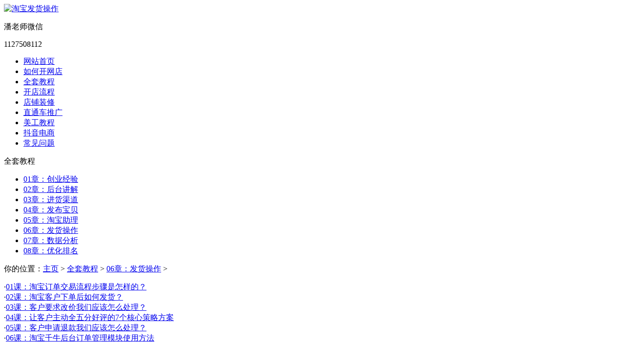

--- FILE ---
content_type: text/html
request_url: https://www.jiulangdianshang.com/quantaojiaocheng/fahuocaozuo/
body_size: 2619
content:
<!DOCTYPE html PUBLIC "-//W3C//DTD XHTML 1.0 Transitional//EN" "http://www.w3.org/TR/xhtml1/DTD/xhtml1-transitional.dtd">
<html xmlns="http://www.w3.org/1999/xhtml">
<head>
<meta http-equiv="X-UA-Compatible" content="IE=7">
<meta http-equiv="Content-Type" content="text/html; charset=utf-8" />
<meta http-equiv="Cache-Control" content="no-transform" />
<meta http-equiv="Cache-Control" content="no-siteapp" />
<title>淘宝发货操作</title>
<meta name="keywords" content="淘宝发货" />
<meta name="description" content="详细介绍淘宝如何进行发货，详细操作步骤。" />
<link href="https://www.jiulangdianshang.com/templets/diannao/style/inner.css" rel="stylesheet" type="text/css" />
<link href="https://www.jiulangdianshang.com/templets/diannao/style/common.css" rel="stylesheet" type="text/css" />
<script type="text/javascript" src="https://www.jiulangdianshang.com/templets/diannao/style/jquery.min.js"></script>
<script type="text/javascript" src="https://www.jiulangdianshang.com/templets/diannao/style/functions.js"></script>
<script type="text/javascript" src="https://www.jiulangdianshang.com/templets/diannao/style/iepngfix_tilebg.js"></script>
<script type="text/javascript">
window.onerror=function(){return true;}
</script>
<script>
var _hmt = _hmt || [];
(function() {
  var hm = document.createElement("script");
  hm.src = "https://hm.baidu.com/hm.js?4f308869a80be4c0648fcb52bc024f34";
  var s = document.getElementsByTagName("script")[0]; 
  s.parentNode.insertBefore(hm, s);
})();
 (function () {
    var url = location.href;
    // replace www.51mubanji.com with your domain
    if ( (url.indexOf('jiulangdianshang.com') != -1) && navigator.userAgent.match(/(iPhone|iPod|Android|ios|iPad)/i) ) {
        var newUrl = url.replace('https://www', 'https://m');
        location.href = newUrl;
    }
})();
</script></head>

<body>
<div id="wrapper">
<!--head start-->
<div id="head">

<div class='TopInfoBG'>
<div class="TopInfo">

</div>
<div class='clearfix'></div>
</div>

<!--top start -->
<div class="top">

<div class="TopLogo">
<div class="logo"><a href="/"><img src="https://www.jiulangdianshang.com/templets/diannao/images/2.png" alt="淘宝发货操作"></a></div>

<div class="tel">
<p class="telW">潘老师微信</p>
<p class="telN">1127508112</p>
</div>
</div>

</div>
<!--top end-->
<div class="clearfix"></div>
<!--nav start-->
<div id="NavLink">
<div class="NavBG">
<!--Head Menu Start-->
<ul id='sddm'><li class='CurrentLi'><a href='https://www.jiulangdianshang.com'>网站首页</a></li> 

<li><a href='https://www.jiulangdianshang.com/ruhekaiwangdian/'>如何开网店</a></li> 

<li><a href='https://www.jiulangdianshang.com/quantaojiaocheng/'>全套教程</a></li> 

<li><a href='https://www.jiulangdianshang.com/kaidianliucheng/'>开店流程</a></li> 

<li><a href='https://www.jiulangdianshang.com/zhuangxiujiaocheng/'>店铺装修</a></li> 

<li><a href='https://www.jiulangdianshang.com/zhitongchejiaocheng/'>直通车推广</a></li> 

<li><a href='https://www.jiulangdianshang.com/meigongjiaocheng/'>美工教程</a></li> 

<li><a href='https://www.jiulangdianshang.com/douyindianshang/'>抖音电商</a></li> 

<li><a href='https://www.jiulangdianshang.com/changjianwenti/'>常见问题</a></li> 

</ul>




<!--Head Menu End-->
</div>
<div class="clearfix"></div>
</div>
<!--nav end-->
<div class='clearfix'></div>
</div>
<!--head end-->
<!--body start-->
<div id="body">
<div class="HeightTab clearfix"></div>
<!--inner start -->
<div class="inner">
<!--left start-->
<div class="left">
<div class="Sbox">
<div class="topic">全套教程</div>
<div class="blank"><ul>

<li><A href='https://www.jiulangdianshang.com/quantaojiaocheng/chuangyejingyan/'>01章：创业经验</A></li> 

<li><A href='https://www.jiulangdianshang.com/quantaojiaocheng/houtaijiangjie/'>02章：后台讲解</A></li> 

<li><A href='https://www.jiulangdianshang.com/quantaojiaocheng/jinhuoqudao/'>03章：进货渠道</A></li> 

<li><A href='https://www.jiulangdianshang.com/quantaojiaocheng/fabubaobei/'>04章：发布宝贝</A></li> 

<li><A href='https://www.jiulangdianshang.com/quantaojiaocheng/taobaozhuli/'>05章：淘宝助理</A></li> 

<li><A href='https://www.jiulangdianshang.com/quantaojiaocheng/fahuocaozuo/'>06章：发货操作</A></li> 

<li><A href='https://www.jiulangdianshang.com/quantaojiaocheng/shujufenxi/'>07章：数据分析</A></li> 

<li><A href='https://www.jiulangdianshang.com/quantaojiaocheng/youhuapaiming/'>08章：优化排名</A></li> 



</ul></div>
</div>

<div class="HeightTab clearfix"></div>
 
</div>
<!--left end-->
<!--right start-->
<div class="right">
<div class="Position"><span>你的位置：<a href='https://www.jiulangdianshang.com/'>主页</a> &gt; <a href='https://www.jiulangdianshang.com/quantaojiaocheng/'>全套教程</a> &gt; <a href='https://www.jiulangdianshang.com/quantaojiaocheng/fahuocaozuo/'>06章：发货操作</a> &gt;  </span></div>
<div class="HeightTab clearfix"></div>
<!--main start-->
<div class="main">

<div class="ArticleList">
<nav>
	  <table  width="100%" border="0" cellspacing="0" cellpadding="0">
<ul><tr><td width='90%' class='fw_t'>
·<a href='https://www.jiulangdianshang.com/quantaojiaocheng/fahuocaozuo/52.html' target='_blank'>01课：淘宝订单交易流程步骤是怎样的？</a></td><td width='10%' class='fw_s'></td></tr><tr><td width='90%' class='fw_t'>·<a href='https://www.jiulangdianshang.com/quantaojiaocheng/fahuocaozuo/53.html' target='_blank'>02课：淘宝客户下单后如何发货？</a></td><td width='10%' class='fw_s'></td></tr><tr><td width='90%' class='fw_t'>·<a href='https://www.jiulangdianshang.com/quantaojiaocheng/fahuocaozuo/54.html' target='_blank'>03课：客户要求改价我们应该怎么处理？</a></td><td width='10%' class='fw_s'></td></tr><tr><td width='90%' class='fw_t'>·<a href='https://www.jiulangdianshang.com/quantaojiaocheng/fahuocaozuo/55.html' target='_blank'>04课：让客户主动全五分好评的7个核心策略方案</a></td><td width='10%' class='fw_s'></td></tr><tr><td width='90%' class='fw_t'>·<a href='https://www.jiulangdianshang.com/quantaojiaocheng/fahuocaozuo/56.html' target='_blank'>05课：客户申请退款我们应该怎么处理？</a></td><td width='10%' class='fw_s'></td></tr><tr><td width='90%' class='fw_t'>·<a href='https://www.jiulangdianshang.com/quantaojiaocheng/fahuocaozuo/9846.html' target='_blank'>06课：淘宝千牛后台订单管理模块使用方法</a></td><td width='10%' class='fw_s'></td></tr><tr><td width='90%' class='fw_t'>

</ul>
        <tr>
          <td colspan="3"   height="10"></td>
        </tr>
      </table>
<div class="clearfix"></div>
	  <div class='t_page ColorLink'><ul class=pagelist><li><span class="pageinfo">共 <strong>1</strong>页<strong>6</strong>条记录</span></li>
</ul></div>
<div class="clearfix"></div>
</nav>
</div>

</div>
<!--main end-->
</div>
<!--right end-->
</div>
<!--inner end-->
</div>
<!--body end-->
<div class="HeightTab clearfix"></div>
<!--footer start-->
<div id="footer">
<div class="inner">
<div class='InnerLeft'>
<p><a href="/">网站首页</a> | <a href="https://www.jiulangdianshang.com/sitemap.xml">网站地图</a> </p>


</div>
<div class='InnerRight'>

 <div class="HeightTab clearfix"> </div>  

 <div class="HeightTab clearfix"> </div>  
 <!-- Baidu Button BEGIN -->
    
<!-- Baidu Button END -->            	

</div>

<div class='clearfix'></div>
</div>
</div>
<script>
(function(){
    var bp = document.createElement('script');
    var curProtocol = window.location.protocol.split(':')[0];
    if (curProtocol === 'https') {
        bp.src = 'https://zz.bdstatic.com/linksubmit/push.js';
    }
    else {
        bp.src = 'http://push.zhanzhang.baidu.com/push.js';
    }
    var s = document.getElementsByTagName("script")[0];
    s.parentNode.insertBefore(bp, s);
})();
</script>
<!--footer end -->


</div>
<script type="text/javascript" src="https://www.jiulangdianshang.com/templets/diannao/style/ServiceCenter.js"></script>

</body>
</html>
<!--
Powered By HituxCMS ASP V2.1 Mobile 
-->